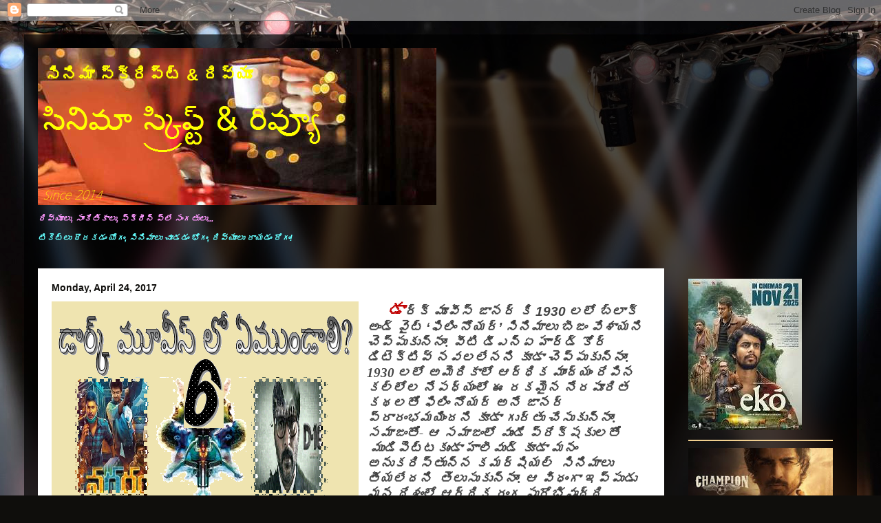

--- FILE ---
content_type: text/html; charset=utf-8
request_url: https://www.google.com/recaptcha/api2/aframe
body_size: 267
content:
<!DOCTYPE HTML><html><head><meta http-equiv="content-type" content="text/html; charset=UTF-8"></head><body><script nonce="J7EVyhl3h4B2pImzylAJbQ">/** Anti-fraud and anti-abuse applications only. See google.com/recaptcha */ try{var clients={'sodar':'https://pagead2.googlesyndication.com/pagead/sodar?'};window.addEventListener("message",function(a){try{if(a.source===window.parent){var b=JSON.parse(a.data);var c=clients[b['id']];if(c){var d=document.createElement('img');d.src=c+b['params']+'&rc='+(localStorage.getItem("rc::a")?sessionStorage.getItem("rc::b"):"");window.document.body.appendChild(d);sessionStorage.setItem("rc::e",parseInt(sessionStorage.getItem("rc::e")||0)+1);localStorage.setItem("rc::h",'1769079214022');}}}catch(b){}});window.parent.postMessage("_grecaptcha_ready", "*");}catch(b){}</script></body></html>